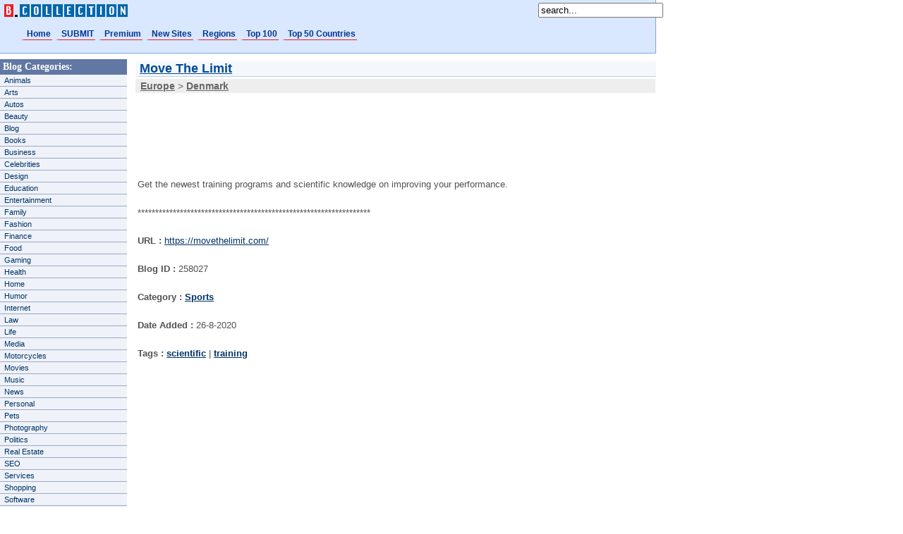

--- FILE ---
content_type: text/html
request_url: https://www.blogs-collection.com/move-the-limit-258027.html
body_size: 4024
content:
<!DOCTYPE HTML PUBLIC "-//W3C//DTD HTML 4.01 Transitional//EN" "http://www.w3.org/TR/html4/loose.dtd">
<head>
<title>Move The Limit. Blogs-Collection.com</title>
<META HTTP-EQUIV="Content-Type" CONTENT="text/html; charset=iso-8859-1">
<META NAME="Description" content="Get the newest training programs and scientific knowledge on improving your performance.">
<META NAME="keywords" content="scientific, training, Move The Limit, Europe blogs, Sports blogs, Denmark blogs">
<META NAME="Language" CONTENT="English">
<link href="blogs-css/blog.css" rel="stylesheet" type="text/css">
</head>
<body>
	<div class="content">
<!-- Global site tag (gtag.js) - Google Analytics -->
<script async src="https://www.googletagmanager.com/gtag/js?id=UA-178615-10"></script>
<script>
  window.dataLayer = window.dataLayer || [];
  function gtag(){dataLayer.push(arguments);}
  gtag('js', new Date());

  gtag('config', 'UA-178615-10');
</script>

<div id="header">
<div id="leftbar">
  <a href="https://www.blogs-collection.com"><img src="https://www.blogs-collection.com/blogs-css/logo.gif" alt="Blogs Directory" width=179 height=22 border="0" /></a>
</div>
<div id="rightbar">
<FORM action="https://www.blogs-collection.com/search.php" method=get>
            <INPUT class=inputbox 
      onblur="if(this.value=='') this.value='search blog...';" 
      onfocus="if(this.value=='search...') this.value='';" alt=search 
      maxLength=50 value=search... name=cuvant>
        </FORM>
 <br />
</div>
</div>

<div id="navlist">
<ul>
<li><a href="https://www.blogs-collection.com" title="Blogs Directory">Home</a></li>
<li><a href="https://www.blogs-collection.com/submit/" title="Promote Your Site or Blog">SUBMIT</a></li>
<li><a href="https://www.blogs-collection.com/premium/" title="premium sites / blogs">Premium</a></li>
<li><a href="https://www.blogs-collection.com/new/" title="New Sites">New Sites</a></li>
<li><a href="https://www.blogs-collection.com/regions/" title="Sites and Blogs By Regions">Regions</a></li>
<li><a href="https://www.blogs-collection.com/top-100/" title="Top 100">Top 100</a></li>
<li><a href="https://www.blogs-collection.com/top-50-countries/" title="Top 50 Countries">Top 50 Countries</a></li>

</ul>
</div>


<div id="categorii">
	<div class="partners"><B>Blog Categories:</B></div>
				<ul>
		 <li><a href="https://www.blogs-collection.com/directory/animals.php" title="animals blogs">Animals</a></li>
		 <li><a href="https://www.blogs-collection.com/directory/arts.php" title="arts blogs">Arts</a></li>
		 <li><a href="https://www.blogs-collection.com/directory/autos.php" title="autos blogs">Autos</a></li>
		 <li><a href="https://www.blogs-collection.com/directory/beauty.php" title="beauty blogs">Beauty</a></li>
		 <li><a href="https://www.blogs-collection.com/directory/blog.php" title="blog">Blog</a></li>
		 <li><a href="https://www.blogs-collection.com/directory/books.php" title="books blogs">Books</a></li>
		 <li><a href="https://www.blogs-collection.com/directory/business.php" title="business blogs">Business</a></li>
		 <li><a href="https://www.blogs-collection.com/directory/celebrities.php" title="celebrities blogs">Celebrities</a></li>
		 <li><a href="https://www.blogs-collection.com/directory/design.php" title="design blogs">Design</a></li>
		 <li><a href="https://www.blogs-collection.com/directory/education.php" title="education blogs">Education</a></li>
         <li><a href="https://www.blogs-collection.com/directory/entertainment.php" title="entertainment blogs">Entertainment</a></li>
         <li><a href="https://www.blogs-collection.com/directory/family.php" title="family blogs">Family</a></li>
         <li><a href="https://www.blogs-collection.com/directory/fashion.php" title="fashion blogs">Fashion</a></li>
		 <li><a href="https://www.blogs-collection.com/directory/finance.php" title="finance blogs">Finance</a></li>         <li><a href="https://www.blogs-collection.com/directory/food.php" title="food blogs">Food</a></li>
         <li><a href="https://www.blogs-collection.com/directory/gaming.php" title="gaming blogs">Gaming</a></li>
		 <li><a href="https://www.blogs-collection.com/directory/health.php" title="health blogs">Health</a></li>
<li><a href="https://www.blogs-collection.com/directory/home.php" title="home family blogs">Home</a></li>
		 <li><a href="https://www.blogs-collection.com/directory/humor.php" title="humor blogs">Humor</a></li>
		 <li><a href="https://www.blogs-collection.com/directory/internet.php" title="internet blogs">Internet</a></li>
		 <li><a href="https://www.blogs-collection.com/directory/law.php" title="law blogs">Law</a></li>
		 <li><a href="https://www.blogs-collection.com/directory/life.php" title="life blogs">Life</a></li>
		 <li><a href="https://www.blogs-collection.com/directory/media.php" title="media blogs">Media</a></li>
		 <li><a href="https://www.blogs-collection.com/directory/motorcycles.php" title="motorcycles blogs">Motorcycles</a></li>
		 <li><a href="https://www.blogs-collection.com/directory/movies.php" title="movies blogs">Movies</a></li>
		 <li><a href="https://www.blogs-collection.com/directory/music.php" title="music blogs">Music</a></li>
		 <li><a href="https://www.blogs-collection.com/directory/news.php" title="news blogs">News</a></li>
		 <li><a href="https://www.blogs-collection.com/directory/personal.php" title="personal blogs">Personal</a></li>
		 <li><a href="https://www.blogs-collection.com/directory/pets.php" title="pets blogs">Pets</a></li>
		 <li><a href="https://www.blogs-collection.com/directory/photography.php" title="photography blogs">Photography</a></li>
		 <li><a href="https://www.blogs-collection.com/directory/politics.php" title="politics blogs">Politics</a></li>
		 <li><a href="https://www.blogs-collection.com/directory/real-estate.php" title="real estate blogs">Real Estate</a></li>
		 <li><a href="https://www.blogs-collection.com/directory/seo.php" title="seo blogs">SEO</a></li>
         <li><a href="https://www.blogs-collection.com/directory/services.php" title="services blogs">Services</a></li>
         <li><a href="https://www.blogs-collection.com/directory/shopping.php" title="services blogs">Shopping</a></li>
		 <li><a href="https://www.blogs-collection.com/directory/software.php" title="software blogs">Software</a></li>
		 <li><a href="https://www.blogs-collection.com/directory/sports.php" title="sports blogs">Sports</a></li>
		 <li><a href="https://www.blogs-collection.com/directory/technologies.php" title="technologies blogs">Technologies</a></li>
		 <li><a href="https://www.blogs-collection.com/directory/television.php" title="television blogs">Television</a></li>
		 <li><a href="https://www.blogs-collection.com/directory/travel.php" title="travel blogs">Travel</a></li>
         <li><a href="https://www.blogs-collection.com/directory/tutorials.php" title="tutorials">Tutorials</a></li>
		 <li><a href="https://www.blogs-collection.com/directory/writing.php" title="writing blogs">Writing</a></li>
		 		</ul>
<div>

</div>
<div class="partners"><B>New Blogs</B></div>
<ul>
<li><a href="https://www.blogs-collection.com/the-honest-publishing-327573.html" title="The Honest Publishing">The Honest Publishing</a></li><li><a href="https://www.blogs-collection.com/red-oak-corporate-wear-327561.html" title="Red Oak Corporate Wear">Red Oak Corporate Wear</a></li><li><a href="https://www.blogs-collection.com/revivers-home-spa-327556.html" title="Revivers Home Spa">Revivers Home Spa</a></li><li><a href="https://www.blogs-collection.com/best-mobile-app-development-company-in-dubai-327551.html" title="Best Mobile App Development Company in Dubai">Best Mobile App Developme</a></li><li><a href="https://www.blogs-collection.com/ak-badhak-llc---google-ads--seo-&-digital-marketing-agency-327541.html" title="AK Badhak LLC - Google Ads, SEO & Digital Marketing Agency">AK Badhak LLC - Google Ad</a></li><li><a href="https://www.blogs-collection.com/shop4mailers-327540.html" title="Shop4Mailers">Shop4Mailers</a></li><li><a href="https://www.blogs-collection.com/qopack-327539.html" title="QoPack">QoPack</a></li><li><a href="https://www.blogs-collection.com/hospital-feasibility--planning-&-architecture-consultants-india-327527.html" title="Hospital Feasibility, Planning & Architecture Consultants India">Hospital Feasibility, Pla</a></li><li><a href="https://www.blogs-collection.com/brand-consultant-in-kerala-327523.html" title="Brand consultant in kerala">Brand consultant in keral</a></li><li><a href="https://www.blogs-collection.com/luxury-curtains-&-blinds-in-dubai-&-sharjah-327516.html" title="Luxury Curtains & Blinds in Dubai & Sharjah">Luxury Curtains & Blinds </a></li></ul>
<div class="partners"><B>Cool!</B></div>
<ul>
		 <li><a href="https://www.clausweb.ro/gazduire-ecommerce.php" title="Gazduire Ecommerce" target="_blank">Gazduire Magazin</a></li>
</ul></div>
<div class="right">
<DIV id="titlu"><a href=https://movethelimit.com/ title="Move The Limit" target="_blank"><B>Move The Limit</B></a></DIV>
<DIV id="linkuri_v">
           		 <a href="https://www.blogs-collection.com/europe/" title="Europe blogs"><B>Europe</B></a>		  > <a href="https://www.blogs-collection.com/country/denmark-199.html " title="Denmark blogs"><B>Denmark</B></a></B>
		  </DIV>
<div>
<script type="text/javascript"><!--
google_ad_client = "pub-2184211900616242";
google_ad_width = 728;
google_ad_height = 90;
google_ad_format = "728x90_as";
google_ad_type = "text";
google_ad_channel ="0478867412";
google_color_border = "FFFFFF";
google_color_bg = "FFFFFF";
google_color_link = "003366";
google_color_text = "333333";
google_color_url = "333333";
//--></script>
<script type="text/javascript"
  src="https://pagead2.googlesyndication.com/pagead/show_ads.js">
</script>
</div>
	<DIV class="s_detaliu">
	<br />
	Get the newest training programs and scientific knowledge on improving your performance.<br><br />
    ******************************************************************<br /><br />
    <B>URL :</B> <a href=https://movethelimit.com/ rel="nofollow" target="_blank">https://movethelimit.com/</a><br><br />
    <B>Blog ID :</B> 258027<br><br />
	<B>Category :</B> <a href="https://www.blogs-collection.com/directory/sports.php" title="sports blogs"><B>Sports</B></a><br><br />
	<B>Date Added :</B> 26-8-2020<br><br />
    <B>Tags : </B><a href="https://www.blogs-collection.com/tag/scientific" title="scientific"><B>scientific</B></a> |   
<a href="https://www.blogs-collection.com/tag/training" title="training"><B>training</B></a><br><br>	</DIV>
	<DIV align="left">
	 <script type="text/javascript"><!--
google_ad_client = "pub-2184211900616242";
google_ad_width = 336;
google_ad_height = 280;
google_ad_format = "336x280_as";
google_ad_type = "text";
google_ad_channel ="1492792452";
google_color_border = "FFFFFF";
google_color_bg = "FFFFFF";
google_color_link = "003366";
google_color_text = "525252";
google_color_url = "525252";
//--></script>
<script type="text/javascript"
  src="https://pagead2.googlesyndication.com/pagead/show_ads.js">
</script>
	</DIV>
    <DIV class=s_detaliu>
<B>Related Sites:</B>
 <a href="https://www.blogs-collection.com/open-access-255604.html" title="open access">open access</a> - <a href="https://www.blogs-collection.com/nutrition-conferences-228761.html" title="Nutrition Conferences">Nutrition Conferences</a> - <a href="https://www.blogs-collection.com/its-science-philippines-228472.html" title="ITS Science Philippines">ITS Science Philippines</a> - <a href="https://www.blogs-collection.com/scientific-discovery-11600.html" title="Scientific Discovery">Scientific Discovery</a> -     </DIV>
    
    		</div>	
		<div class="footer">
<a href='http://www.blogs-collection.com/country/india-79.html' title='india blogs'>India</a> (9222)&nbsp;
<a href='http://www.blogs-collection.com/country/california-152.html' title='california blogs'>California</a> (2464)&nbsp;
<a href='http://www.blogs-collection.com/country/alabama-148.html' title='alabama blogs'>Alabama</a> (2218)&nbsp;
<a href='http://www.blogs-collection.com/country/uk-107.html' title='uk blogs'>UK</a> (1792)&nbsp;
<a href='http://www.blogs-collection.com/country/new-york-178.html' title='new-york blogs'>New York</a> (1754)&nbsp;
<a href='http://www.blogs-collection.com/country/florida-156.html' title='florida blogs'>Florida</a> (1236)&nbsp;
<a href='http://www.blogs-collection.com/country/australia-84.html' title='australia blogs'>Australia</a> (1202)&nbsp;
<a href='http://www.blogs-collection.com/country/texas-189.html' title='texas blogs'>Texas</a> (1055)&nbsp;
<a href='http://www.blogs-collection.com/country/canada-50.html' title='canada blogs'>Canada</a> (929)&nbsp;
<a href='http://www.blogs-collection.com/country/uae-140.html' title='uae blogs'>UAE</a> (612)&nbsp;
<a href='http://www.blogs-collection.com/country/indiana-160.html' title='indiana blogs'>Indiana</a> (591)&nbsp;
<a href='http://www.blogs-collection.com/country/georgia-usa-197.html' title='georgia-usa blogs'>Georgia-USA</a> (584)&nbsp;
<a href='http://www.blogs-collection.com/country/washington-193.html' title='washington blogs'>Washington</a> (515)&nbsp;
<a href='http://www.blogs-collection.com/country/illinois-159.html' title='illinois blogs'>Illinois</a> (480)&nbsp;
<a href='http://www.blogs-collection.com/country/romania-91.html' title='romania blogs'>Romania</a> (458)&nbsp;
<a href='http://www.blogs-collection.com/country/arizona-150.html' title='arizona blogs'>Arizona</a> (445)&nbsp;
<a href='http://www.blogs-collection.com/country/new-jersey-176.html' title='new-jersey blogs'>New Jersey</a> (422)&nbsp;
<a href='http://www.blogs-collection.com/country/massachusetts-167.html' title='massachusetts blogs'>Massachusetts</a> (380)&nbsp;
<a href='http://www.blogs-collection.com/country/singapore-72.html' title='singapore blogs'>Singapore</a> (328)&nbsp;
<a href='http://www.blogs-collection.com/country/colorado-153.html' title='colorado blogs'>Colorado</a> (323)&nbsp;
<a href='http://www.blogs-collection.com/country/pakistan-82.html' title='pakistan blogs'>Pakistan</a> (304)&nbsp;
<a href='http://www.blogs-collection.com/country/north-carolina-179.html' title='north-carolina blogs'>North Carolina</a> (287)&nbsp;
<a href='http://www.blogs-collection.com/country/virginia-192.html' title='virginia blogs'>Virginia</a> (284)&nbsp;
<a href='http://www.blogs-collection.com/country/ireland-101.html' title='ireland blogs'>Ireland</a> (270)&nbsp;
<a href='http://www.blogs-collection.com/country/pennsylvania-184.html' title='pennsylvania blogs'>Pennsylvania</a> (263)&nbsp;
<a href='http://www.blogs-collection.com/country/ohio-181.html' title='ohio blogs'>Ohio</a> (248)&nbsp;
<a href='http://www.blogs-collection.com/country/malaysia-69.html' title='malaysia blogs'>Malaysia</a> (235)&nbsp;
<a href='http://www.blogs-collection.com/country/spain-104.html' title='spain blogs'>Spain</a> (224)&nbsp;
<a href='http://www.blogs-collection.com/country/maryland-166.html' title='maryland blogs'>Maryland</a> (212)&nbsp;
<a href='http://www.blogs-collection.com/country/italy-102.html' title='italy blogs'>Italy</a> (209)&nbsp;
<a href='http://www.blogs-collection.com/country/michigan-168.html' title='michigan blogs'>Michigan</a> (209)&nbsp;
<a href='http://www.blogs-collection.com/country/indonesia-67.html' title='indonesia blogs'>Indonesia</a> (197)&nbsp;
<a href='http://www.blogs-collection.com/country/nevada-174.html' title='nevada blogs'>Nevada</a> (189)&nbsp;
<a href='http://www.blogs-collection.com/country/philippines-71.html' title='philippines blogs'>Philippines</a> (187)&nbsp;
<a href='http://www.blogs-collection.com/country/china-59.html' title='china blogs'>China</a> (185)&nbsp;
<a href='http://www.blogs-collection.com/country/afghanistan-76.html' title='afghanistan blogs'>Afghanistan</a> (180)&nbsp;
<a href='http://www.blogs-collection.com/country/utah-190.html' title='utah blogs'>Utah</a> (180)&nbsp;
<a href='http://www.blogs-collection.com/country/germany-100.html' title='germany blogs'>Germany</a> (170)&nbsp;
<a href='http://www.blogs-collection.com/country/minnesota-169.html' title='minnesota blogs'>Minnesota</a> (159)&nbsp;
<a href='http://www.blogs-collection.com/country/missouri-171.html' title='missouri blogs'>Missouri</a> (159)&nbsp;
<a href='http://www.blogs-collection.com/country/tennessee-188.html' title='tennessee blogs'>Tennessee</a> (145)&nbsp;
<a href='http://www.blogs-collection.com/country/nigeria-28.html' title='nigeria blogs'>Nigeria</a> (140)&nbsp;
<a href='http://www.blogs-collection.com/country/alaska-149.html' title='alaska blogs'>Alaska</a> (139)&nbsp;
<a href='http://www.blogs-collection.com/country/france-99.html' title='france blogs'>France</a> (131)&nbsp;
<a href='http://www.blogs-collection.com/country/oregon-183.html' title='oregon blogs'>Oregon</a> (130)&nbsp;
<a href='http://www.blogs-collection.com/country/south-carolina-186.html' title='south-carolina blogs'>South Carolina</a> (129)&nbsp;
<a href='http://www.blogs-collection.com/country/albania-120.html' title='albania blogs'>Albania</a> (124)&nbsp;
<a href='http://www.blogs-collection.com/country/argentina-38.html' title='argentina blogs'>Argentina</a> (121)&nbsp;
<a href='http://www.blogs-collection.com/country/thailand-73.html' title='thailand blogs'>Thailand</a> (121)&nbsp;
<a href='http://www.blogs-collection.com/country/netherlands-147.html' title='netherlands blogs'>Netherlands</a> (120)&nbsp;
<a href='http://www.blogs-collection.com/country/wisconsin-195.html' title='wisconsin blogs'>Wisconsin</a> (120)&nbsp;
<a href='http://www.blogs-collection.com/country/connecticut-154.html' title='connecticut blogs'>Connecticut</a> (119)&nbsp;
<a href='http://www.blogs-collection.com/country/delaware-155.html' title='delaware blogs'>Delaware</a> (117)&nbsp;
<a href='http://www.blogs-collection.com/country/sweden-105.html' title='sweden blogs'>Sweden</a> (109)&nbsp;
<a href='http://www.blogs-collection.com/country/brazil-40.html' title='brazil blogs'>Brazil</a> (107)&nbsp;
<a href='http://www.blogs-collection.com/country/bangladesh-77.html' title='bangladesh blogs'>Bangladesh</a> (100)&nbsp;
<a href='http://www.blogs-collection.com/country/south-africa-10.html' title='south-africa blogs'>South Africa</a> (97)&nbsp;
<a href='http://www.blogs-collection.com/country/iowa-161.html' title='iowa blogs'>Iowa</a> (93)&nbsp;
<a href='http://www.blogs-collection.com/country/turkey-129.html' title='turkey blogs'>Turkey</a> (88)&nbsp;
<a href='http://www.blogs-collection.com/country/arkansas-151.html' title='arkansas blogs'>Arkansas</a> (88)&nbsp;
			<p><a href="https://www.blogs-collection.com/contact.php" title="contact page">Contact</a>	&copy; Copyright 2006 - 2026 <a href="https://www.blogs-collection.com/" title="Blogs Directory">Blogs Directory</a>. <a href="https://www.blogs-collection.com/privacy.php" title="privacy page">Privacy Policy</a>  &nbsp;&nbsp;<a rel="nofollow" href="https://www.facebook.com/1SEOPromotion/" target="_blank"><img src="https://directory-free.com/free-directory/facebook.jpg" style="position: relative; top: 2px;" />&nbsp;Join us on Facebook</a>
            </p>
</div>
	
	</div>
</body>
</html>

--- FILE ---
content_type: text/html; charset=utf-8
request_url: https://www.google.com/recaptcha/api2/aframe
body_size: 268
content:
<!DOCTYPE HTML><html><head><meta http-equiv="content-type" content="text/html; charset=UTF-8"></head><body><script nonce="-uzXWkqgUshxw5UUC0wyUA">/** Anti-fraud and anti-abuse applications only. See google.com/recaptcha */ try{var clients={'sodar':'https://pagead2.googlesyndication.com/pagead/sodar?'};window.addEventListener("message",function(a){try{if(a.source===window.parent){var b=JSON.parse(a.data);var c=clients[b['id']];if(c){var d=document.createElement('img');d.src=c+b['params']+'&rc='+(localStorage.getItem("rc::a")?sessionStorage.getItem("rc::b"):"");window.document.body.appendChild(d);sessionStorage.setItem("rc::e",parseInt(sessionStorage.getItem("rc::e")||0)+1);localStorage.setItem("rc::h",'1768904133799');}}}catch(b){}});window.parent.postMessage("_grecaptcha_ready", "*");}catch(b){}</script></body></html>

--- FILE ---
content_type: text/css
request_url: https://www.blogs-collection.com/blogs-css/blog.css
body_size: 1075
content:
body { 
	padding: 0; 
	margin: 0; 
	font-family: Verdana, Arial, Helvetica, sans-serif;
	font-size: 13px; 
	background: #fff; 
	color: #454545; 
}
/* layout
   ------ */

.content { 
	float:left;
	width: 930px; 
}
#header { 
margin:0px;
padding:0px;
}

#leftbar { 
padding-top:4px;
padding-left:4px;
float:left;
width:81%;
}

#rightbar { 
float:right;
padding-top:4px;
width:18%;
}

#navlist
{
border-right: 1px solid #79A7E2;
border-bottom: 1px solid #79A7E2;
margin: 0px;
margin-bottom: 4px;
padding: 0px;
padding-left: 30px;
padding-top: 40px;
padding-bottom: 20px;
background-color: #D9E7FF;
font-family: Verdana, Geneva, Arial, Helvetica, sans-serif;

}

#navlist a, #navlist a:link, #navlist a:visited
{
border-bottom: 1px solid #EE1D24;
border-left: 4px solid #D9E7FF;
padding-top: 3px;
padding-left: 4px;
padding-bottom: 1px;
padding-right: 2px;
color: #00368F;
font-weight: bold;
font-size: 12px;
text-decoration: none;
}

#navlist a:hover
{
border-bottom: 1px dotted #336699 ;
color: #0057E8;
text-decoration: none;
}

#navlist li
{
padding-right: 1px;
display: inline;
font-size: 0.6em;
}

#navlist ul
{
margin: 0px;
padding: 0px;
}


#categorii {
	clear: left;
	float: left;
	width: 180px;
	margin: 4px 0 10px 0;
	padding: 0;
	font-size: 13px;
	}

#categorii ul {
	PADDING-RIGHT: 0px;
	PADDING-LEFT: 0px;
	PADDING-BOTTOM: 0px;
	MARGIN: 0px;
	PADDING-TOP: 0px;
	LIST-STYLE-TYPE: none
}

#categorii li {
	PADDING-RIGHT: 0px;
	PADDING-LEFT: 0px;
	PADDING-BOTTOM: 0px;
	MARGIN: 0px;
	PADDING-TOP: 0px;
	font-size: 11px;
	LIST-STYLE-TYPE: none
}

#categorii LI {
	DISPLAY: inline
}
#categorii UL LI A {
	PADDING-RIGHT: 6px;
	DISPLAY: block;
	PADDING-LEFT: 6px;
	PADDING-BOTTOM: 2px;
	MARGIN: 0px;
	COLOR: #003366;
	font-size: 11px;
	PADDING-TOP: 2px;
	BORDER-BOTTOM: #9CAAC5 1px solid;
	BACKGROUND-COLOR: #EFF2F9;
	TEXT-DECORATION: none;
}

#categorii UL LI A:hover {
	BACKGROUND-COLOR: #EAEEF9
}


.partners {
	padding-left: 4px;
	padding-top: 3px;
	padding-bottom: 3px;
	font-family: Trebuchet MS; 
	font-size: 14px;
	color: #FFFFFF;
	background: #6177A4
}

.leftarticle {
	background: #EEEEEE;
	color: #333333;
	margin: 2px 0 2px 0;
	padding: 8px;
	line-height: 1.4em;
}

/* right side
   --------- */

.right {
	float: right;
	width: 740px;
	margin: 5px 0 10px 0;
}

.center {
    clear: center;
	float: center;	
}

.descriere {
	float: left;
	width: 410px;
	margin: 6px 6px 8px 2px;
	font-size: 14px;
	text-align: justify;
}

.thumbs {
	float: right;
	width: 320px;
	margin: 6px 0px 10px 2px;
}

#linkuri_v {
margin: 2px 1px 2px 2px;
padding: 2px 1px 2px 7px;
BORDER-TOP: #FFFFFF 1px solid;
background: #EEEEEE;
FONT-FAMILY: Verdana, Arial, Helvetica, sans-serif;
COLOR:#666666;
FONT-SIZE: 14px;
}
#linkuri_v  a, #linkuri_v a:visited  {
COLOR:#666666;
}
#linkuri_v  a:hover {
color:#666666;
text-decoration:underline;
}

#titlu {
margin: 2px 0 2px 2px;
BORDER-LEFT: #F4F7FB 6px solid;
BORDER-BOTTOM: #BCD2E6 1px solid;
FONT-FAMILY: Verdana, Arial, Helvetica, sans-serif;
COLOR:#003366;
FONT-SIZE: 18px;
BACKGROUND-COLOR: #F4F7FB;
}

#titlu  a, #titlu a:visited  {
COLOR:#004A95;
text-decoration: underline;
}
#titlu  a:hover {
color:#00376F;
}	

.s_detaliu {
padding: 0px 10px 8px 1px;
MARGIN: 8px 4px 4px;
FONT-FAMILY: Verdana, Arial, Helvetica, sans-serif;
TEXT-ALIGN:justify;
COLOR:#525252;
line-height: 20px;
FONT-SIZE: 13px;
WIDTH: 720px
}

.s_detaliu a {
COLOR: #003366;
}

.s_detaliu_p {
MARGIN: 6px 1px 4px 3px;
padding: 6px 2px 6px 6px;
FONT-FAMILY: Verdana, Arial, Helvetica, sans-serif;
TEXT-ALIGN:justify;
COLOR:#525252;
line-height: 20px;
FONT-SIZE: 12px;
WIDTH: 722px;
BORDER: #AEB6FB 1px solid;
BACKGROUND-COLOR: #EBEDFE;
}

.s_detaliu_p a {
COLOR: #003366;
}

.read_more {
	color: #808080;	
}
.read_more a, .read_more a:visited { 
	font-family: Verdana, Arial, Helvetica, sans-serif; 
	font-size: 11px;
	color: #808080;
	 }

 .recip {
  width: 700px;
  margin: 6px 6px 6px6px;
  padding: 3px;
  text-align: left;
  } 
/* footer
   ------ */

.footer { 
	clear: both; 
	text-align: center;
	line-height: 1.8em;
	color: #808080;
	background: #FFF url(dot.gif) repeat-x; 
	padding: 4px 0;
	font-size: 12px;
}

.footer a {
	color: #5D5D5D;
	background: inherit;
	font-size: 12px;
}

.footer_link a:hover {
color: #808080;
text-decoration: underline;
}	